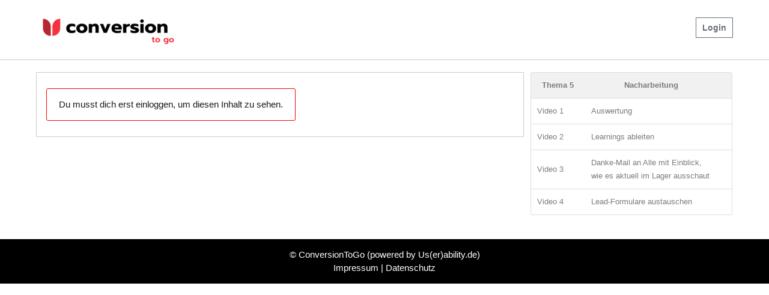

--- FILE ---
content_type: text/html; charset=UTF-8
request_url: https://conversiontogo.de/deine-trainings/produkt-launch-strategie-one-day-drop/module-5/learnings-ableiten/
body_size: 15929
content:
 <!DOCTYPE html>
<html lang="de">
<head>
<meta charset="UTF-8">
<meta name="viewport" content="width=device-width">
<link rel="profile" href="http://gmpg.org/xfn/11">
<title>Learnings ableiten</title>
<meta name='robots' content='max-image-preview:large' />

<!-- Google Tag Manager for WordPress by gtm4wp.com -->
<script data-cfasync="false" data-pagespeed-no-defer>
	var gtm4wp_datalayer_name = "dataLayer";
	var dataLayer = dataLayer || [];
</script>
<!-- End Google Tag Manager for WordPress by gtm4wp.com --><link rel='dns-prefetch' href='//maxcdn.bootstrapcdn.com' />
<link rel='dns-prefetch' href='//fonts.googleapis.com' />
<link rel="alternate" type="application/rss+xml" title=" &raquo; Feed" href="https://conversiontogo.de/feed/" />
<link rel="alternate" type="application/rss+xml" title=" &raquo; Kommentar-Feed" href="https://conversiontogo.de/comments/feed/" />
<link rel="alternate" title="oEmbed (JSON)" type="application/json+oembed" href="https://conversiontogo.de/wp-json/oembed/1.0/embed?url=https%3A%2F%2Fconversiontogo.de%2Fdeine-trainings%2Fprodukt-launch-strategie-one-day-drop%2Fmodule-5%2Flearnings-ableiten%2F" />
<link rel="alternate" title="oEmbed (XML)" type="text/xml+oembed" href="https://conversiontogo.de/wp-json/oembed/1.0/embed?url=https%3A%2F%2Fconversiontogo.de%2Fdeine-trainings%2Fprodukt-launch-strategie-one-day-drop%2Fmodule-5%2Flearnings-ableiten%2F&#038;format=xml" />
<style id='wp-img-auto-sizes-contain-inline-css'>
img:is([sizes=auto i],[sizes^="auto," i]){contain-intrinsic-size:3000px 1500px}
/*# sourceURL=wp-img-auto-sizes-contain-inline-css */
</style>
<style id='wp-emoji-styles-inline-css'>

	img.wp-smiley, img.emoji {
		display: inline !important;
		border: none !important;
		box-shadow: none !important;
		height: 1em !important;
		width: 1em !important;
		margin: 0 0.07em !important;
		vertical-align: -0.1em !important;
		background: none !important;
		padding: 0 !important;
	}
/*# sourceURL=wp-emoji-styles-inline-css */
</style>
<style id='wp-block-library-inline-css'>
:root{--wp-block-synced-color:#7a00df;--wp-block-synced-color--rgb:122,0,223;--wp-bound-block-color:var(--wp-block-synced-color);--wp-editor-canvas-background:#ddd;--wp-admin-theme-color:#007cba;--wp-admin-theme-color--rgb:0,124,186;--wp-admin-theme-color-darker-10:#006ba1;--wp-admin-theme-color-darker-10--rgb:0,107,160.5;--wp-admin-theme-color-darker-20:#005a87;--wp-admin-theme-color-darker-20--rgb:0,90,135;--wp-admin-border-width-focus:2px}@media (min-resolution:192dpi){:root{--wp-admin-border-width-focus:1.5px}}.wp-element-button{cursor:pointer}:root .has-very-light-gray-background-color{background-color:#eee}:root .has-very-dark-gray-background-color{background-color:#313131}:root .has-very-light-gray-color{color:#eee}:root .has-very-dark-gray-color{color:#313131}:root .has-vivid-green-cyan-to-vivid-cyan-blue-gradient-background{background:linear-gradient(135deg,#00d084,#0693e3)}:root .has-purple-crush-gradient-background{background:linear-gradient(135deg,#34e2e4,#4721fb 50%,#ab1dfe)}:root .has-hazy-dawn-gradient-background{background:linear-gradient(135deg,#faaca8,#dad0ec)}:root .has-subdued-olive-gradient-background{background:linear-gradient(135deg,#fafae1,#67a671)}:root .has-atomic-cream-gradient-background{background:linear-gradient(135deg,#fdd79a,#004a59)}:root .has-nightshade-gradient-background{background:linear-gradient(135deg,#330968,#31cdcf)}:root .has-midnight-gradient-background{background:linear-gradient(135deg,#020381,#2874fc)}:root{--wp--preset--font-size--normal:16px;--wp--preset--font-size--huge:42px}.has-regular-font-size{font-size:1em}.has-larger-font-size{font-size:2.625em}.has-normal-font-size{font-size:var(--wp--preset--font-size--normal)}.has-huge-font-size{font-size:var(--wp--preset--font-size--huge)}.has-text-align-center{text-align:center}.has-text-align-left{text-align:left}.has-text-align-right{text-align:right}.has-fit-text{white-space:nowrap!important}#end-resizable-editor-section{display:none}.aligncenter{clear:both}.items-justified-left{justify-content:flex-start}.items-justified-center{justify-content:center}.items-justified-right{justify-content:flex-end}.items-justified-space-between{justify-content:space-between}.screen-reader-text{border:0;clip-path:inset(50%);height:1px;margin:-1px;overflow:hidden;padding:0;position:absolute;width:1px;word-wrap:normal!important}.screen-reader-text:focus{background-color:#ddd;clip-path:none;color:#444;display:block;font-size:1em;height:auto;left:5px;line-height:normal;padding:15px 23px 14px;text-decoration:none;top:5px;width:auto;z-index:100000}html :where(.has-border-color){border-style:solid}html :where([style*=border-top-color]){border-top-style:solid}html :where([style*=border-right-color]){border-right-style:solid}html :where([style*=border-bottom-color]){border-bottom-style:solid}html :where([style*=border-left-color]){border-left-style:solid}html :where([style*=border-width]){border-style:solid}html :where([style*=border-top-width]){border-top-style:solid}html :where([style*=border-right-width]){border-right-style:solid}html :where([style*=border-bottom-width]){border-bottom-style:solid}html :where([style*=border-left-width]){border-left-style:solid}html :where(img[class*=wp-image-]){height:auto;max-width:100%}:where(figure){margin:0 0 1em}html :where(.is-position-sticky){--wp-admin--admin-bar--position-offset:var(--wp-admin--admin-bar--height,0px)}@media screen and (max-width:600px){html :where(.is-position-sticky){--wp-admin--admin-bar--position-offset:0px}}

/*# sourceURL=wp-block-library-inline-css */
</style><style id='global-styles-inline-css'>
:root{--wp--preset--aspect-ratio--square: 1;--wp--preset--aspect-ratio--4-3: 4/3;--wp--preset--aspect-ratio--3-4: 3/4;--wp--preset--aspect-ratio--3-2: 3/2;--wp--preset--aspect-ratio--2-3: 2/3;--wp--preset--aspect-ratio--16-9: 16/9;--wp--preset--aspect-ratio--9-16: 9/16;--wp--preset--color--black: #000000;--wp--preset--color--cyan-bluish-gray: #abb8c3;--wp--preset--color--white: #ffffff;--wp--preset--color--pale-pink: #f78da7;--wp--preset--color--vivid-red: #cf2e2e;--wp--preset--color--luminous-vivid-orange: #ff6900;--wp--preset--color--luminous-vivid-amber: #fcb900;--wp--preset--color--light-green-cyan: #7bdcb5;--wp--preset--color--vivid-green-cyan: #00d084;--wp--preset--color--pale-cyan-blue: #8ed1fc;--wp--preset--color--vivid-cyan-blue: #0693e3;--wp--preset--color--vivid-purple: #9b51e0;--wp--preset--gradient--vivid-cyan-blue-to-vivid-purple: linear-gradient(135deg,rgb(6,147,227) 0%,rgb(155,81,224) 100%);--wp--preset--gradient--light-green-cyan-to-vivid-green-cyan: linear-gradient(135deg,rgb(122,220,180) 0%,rgb(0,208,130) 100%);--wp--preset--gradient--luminous-vivid-amber-to-luminous-vivid-orange: linear-gradient(135deg,rgb(252,185,0) 0%,rgb(255,105,0) 100%);--wp--preset--gradient--luminous-vivid-orange-to-vivid-red: linear-gradient(135deg,rgb(255,105,0) 0%,rgb(207,46,46) 100%);--wp--preset--gradient--very-light-gray-to-cyan-bluish-gray: linear-gradient(135deg,rgb(238,238,238) 0%,rgb(169,184,195) 100%);--wp--preset--gradient--cool-to-warm-spectrum: linear-gradient(135deg,rgb(74,234,220) 0%,rgb(151,120,209) 20%,rgb(207,42,186) 40%,rgb(238,44,130) 60%,rgb(251,105,98) 80%,rgb(254,248,76) 100%);--wp--preset--gradient--blush-light-purple: linear-gradient(135deg,rgb(255,206,236) 0%,rgb(152,150,240) 100%);--wp--preset--gradient--blush-bordeaux: linear-gradient(135deg,rgb(254,205,165) 0%,rgb(254,45,45) 50%,rgb(107,0,62) 100%);--wp--preset--gradient--luminous-dusk: linear-gradient(135deg,rgb(255,203,112) 0%,rgb(199,81,192) 50%,rgb(65,88,208) 100%);--wp--preset--gradient--pale-ocean: linear-gradient(135deg,rgb(255,245,203) 0%,rgb(182,227,212) 50%,rgb(51,167,181) 100%);--wp--preset--gradient--electric-grass: linear-gradient(135deg,rgb(202,248,128) 0%,rgb(113,206,126) 100%);--wp--preset--gradient--midnight: linear-gradient(135deg,rgb(2,3,129) 0%,rgb(40,116,252) 100%);--wp--preset--font-size--small: 13px;--wp--preset--font-size--medium: 20px;--wp--preset--font-size--large: 36px;--wp--preset--font-size--x-large: 42px;--wp--preset--spacing--20: 0.44rem;--wp--preset--spacing--30: 0.67rem;--wp--preset--spacing--40: 1rem;--wp--preset--spacing--50: 1.5rem;--wp--preset--spacing--60: 2.25rem;--wp--preset--spacing--70: 3.38rem;--wp--preset--spacing--80: 5.06rem;--wp--preset--shadow--natural: 6px 6px 9px rgba(0, 0, 0, 0.2);--wp--preset--shadow--deep: 12px 12px 50px rgba(0, 0, 0, 0.4);--wp--preset--shadow--sharp: 6px 6px 0px rgba(0, 0, 0, 0.2);--wp--preset--shadow--outlined: 6px 6px 0px -3px rgb(255, 255, 255), 6px 6px rgb(0, 0, 0);--wp--preset--shadow--crisp: 6px 6px 0px rgb(0, 0, 0);}:where(.is-layout-flex){gap: 0.5em;}:where(.is-layout-grid){gap: 0.5em;}body .is-layout-flex{display: flex;}.is-layout-flex{flex-wrap: wrap;align-items: center;}.is-layout-flex > :is(*, div){margin: 0;}body .is-layout-grid{display: grid;}.is-layout-grid > :is(*, div){margin: 0;}:where(.wp-block-columns.is-layout-flex){gap: 2em;}:where(.wp-block-columns.is-layout-grid){gap: 2em;}:where(.wp-block-post-template.is-layout-flex){gap: 1.25em;}:where(.wp-block-post-template.is-layout-grid){gap: 1.25em;}.has-black-color{color: var(--wp--preset--color--black) !important;}.has-cyan-bluish-gray-color{color: var(--wp--preset--color--cyan-bluish-gray) !important;}.has-white-color{color: var(--wp--preset--color--white) !important;}.has-pale-pink-color{color: var(--wp--preset--color--pale-pink) !important;}.has-vivid-red-color{color: var(--wp--preset--color--vivid-red) !important;}.has-luminous-vivid-orange-color{color: var(--wp--preset--color--luminous-vivid-orange) !important;}.has-luminous-vivid-amber-color{color: var(--wp--preset--color--luminous-vivid-amber) !important;}.has-light-green-cyan-color{color: var(--wp--preset--color--light-green-cyan) !important;}.has-vivid-green-cyan-color{color: var(--wp--preset--color--vivid-green-cyan) !important;}.has-pale-cyan-blue-color{color: var(--wp--preset--color--pale-cyan-blue) !important;}.has-vivid-cyan-blue-color{color: var(--wp--preset--color--vivid-cyan-blue) !important;}.has-vivid-purple-color{color: var(--wp--preset--color--vivid-purple) !important;}.has-black-background-color{background-color: var(--wp--preset--color--black) !important;}.has-cyan-bluish-gray-background-color{background-color: var(--wp--preset--color--cyan-bluish-gray) !important;}.has-white-background-color{background-color: var(--wp--preset--color--white) !important;}.has-pale-pink-background-color{background-color: var(--wp--preset--color--pale-pink) !important;}.has-vivid-red-background-color{background-color: var(--wp--preset--color--vivid-red) !important;}.has-luminous-vivid-orange-background-color{background-color: var(--wp--preset--color--luminous-vivid-orange) !important;}.has-luminous-vivid-amber-background-color{background-color: var(--wp--preset--color--luminous-vivid-amber) !important;}.has-light-green-cyan-background-color{background-color: var(--wp--preset--color--light-green-cyan) !important;}.has-vivid-green-cyan-background-color{background-color: var(--wp--preset--color--vivid-green-cyan) !important;}.has-pale-cyan-blue-background-color{background-color: var(--wp--preset--color--pale-cyan-blue) !important;}.has-vivid-cyan-blue-background-color{background-color: var(--wp--preset--color--vivid-cyan-blue) !important;}.has-vivid-purple-background-color{background-color: var(--wp--preset--color--vivid-purple) !important;}.has-black-border-color{border-color: var(--wp--preset--color--black) !important;}.has-cyan-bluish-gray-border-color{border-color: var(--wp--preset--color--cyan-bluish-gray) !important;}.has-white-border-color{border-color: var(--wp--preset--color--white) !important;}.has-pale-pink-border-color{border-color: var(--wp--preset--color--pale-pink) !important;}.has-vivid-red-border-color{border-color: var(--wp--preset--color--vivid-red) !important;}.has-luminous-vivid-orange-border-color{border-color: var(--wp--preset--color--luminous-vivid-orange) !important;}.has-luminous-vivid-amber-border-color{border-color: var(--wp--preset--color--luminous-vivid-amber) !important;}.has-light-green-cyan-border-color{border-color: var(--wp--preset--color--light-green-cyan) !important;}.has-vivid-green-cyan-border-color{border-color: var(--wp--preset--color--vivid-green-cyan) !important;}.has-pale-cyan-blue-border-color{border-color: var(--wp--preset--color--pale-cyan-blue) !important;}.has-vivid-cyan-blue-border-color{border-color: var(--wp--preset--color--vivid-cyan-blue) !important;}.has-vivid-purple-border-color{border-color: var(--wp--preset--color--vivid-purple) !important;}.has-vivid-cyan-blue-to-vivid-purple-gradient-background{background: var(--wp--preset--gradient--vivid-cyan-blue-to-vivid-purple) !important;}.has-light-green-cyan-to-vivid-green-cyan-gradient-background{background: var(--wp--preset--gradient--light-green-cyan-to-vivid-green-cyan) !important;}.has-luminous-vivid-amber-to-luminous-vivid-orange-gradient-background{background: var(--wp--preset--gradient--luminous-vivid-amber-to-luminous-vivid-orange) !important;}.has-luminous-vivid-orange-to-vivid-red-gradient-background{background: var(--wp--preset--gradient--luminous-vivid-orange-to-vivid-red) !important;}.has-very-light-gray-to-cyan-bluish-gray-gradient-background{background: var(--wp--preset--gradient--very-light-gray-to-cyan-bluish-gray) !important;}.has-cool-to-warm-spectrum-gradient-background{background: var(--wp--preset--gradient--cool-to-warm-spectrum) !important;}.has-blush-light-purple-gradient-background{background: var(--wp--preset--gradient--blush-light-purple) !important;}.has-blush-bordeaux-gradient-background{background: var(--wp--preset--gradient--blush-bordeaux) !important;}.has-luminous-dusk-gradient-background{background: var(--wp--preset--gradient--luminous-dusk) !important;}.has-pale-ocean-gradient-background{background: var(--wp--preset--gradient--pale-ocean) !important;}.has-electric-grass-gradient-background{background: var(--wp--preset--gradient--electric-grass) !important;}.has-midnight-gradient-background{background: var(--wp--preset--gradient--midnight) !important;}.has-small-font-size{font-size: var(--wp--preset--font-size--small) !important;}.has-medium-font-size{font-size: var(--wp--preset--font-size--medium) !important;}.has-large-font-size{font-size: var(--wp--preset--font-size--large) !important;}.has-x-large-font-size{font-size: var(--wp--preset--font-size--x-large) !important;}
/*# sourceURL=global-styles-inline-css */
</style>

<style id='classic-theme-styles-inline-css'>
/*! This file is auto-generated */
.wp-block-button__link{color:#fff;background-color:#32373c;border-radius:9999px;box-shadow:none;text-decoration:none;padding:calc(.667em + 2px) calc(1.333em + 2px);font-size:1.125em}.wp-block-file__button{background:#32373c;color:#fff;text-decoration:none}
/*# sourceURL=/wp-includes/css/classic-themes.min.css */
</style>
<link rel='stylesheet' id='code-snippet-dm-main-min-css' href='https://conversiontogo.de/wp-content/plugins/code-snippet-dm/public/css/main.min.css?ver=2.0.4' media='all' />
<link rel='stylesheet' id='wp-components-css' href='https://conversiontogo.de/wp-includes/css/dist/components/style.min.css?ver=6.9' media='all' />
<link rel='stylesheet' id='wp-preferences-css' href='https://conversiontogo.de/wp-includes/css/dist/preferences/style.min.css?ver=6.9' media='all' />
<link rel='stylesheet' id='wp-block-editor-css' href='https://conversiontogo.de/wp-includes/css/dist/block-editor/style.min.css?ver=6.9' media='all' />
<link rel='stylesheet' id='popup-maker-block-library-style-css' href='https://conversiontogo.de/wp-content/plugins/popup-maker/dist/packages/block-library-style.css?ver=dbea705cfafe089d65f1' media='all' />
<link rel='stylesheet' id='wpcw-frontend-css' href='https://conversiontogo.de/wp-content/plugins/wp-courseware/assets/css/frontend.css?id=bd62a8f26ba034a1bafb&#038;ver=4.18.0' media='all' />
<link rel='stylesheet' id='wpcw-course-note-css' href='https://conversiontogo.de/wp-content/plugins/wp-courseware/assets/css/coursenote.css?id=b2b610afda7c56ebf10c&#038;ver=4.18.0' media='all' />
<link rel='stylesheet' id='theme-coder-parent-stylesheet-css' href='https://conversiontogo.de/wp-content/themes/campus-lite/style.css?ver=6.9' media='all' />
<link rel='stylesheet' id='font-awesome-css' href='//maxcdn.bootstrapcdn.com/font-awesome/4.2.0/css/font-awesome.min.css?ver=6.9' media='all' />
<link rel='stylesheet' id='campus-lite-font-css' href='https://fonts.googleapis.com/css?family=PT+Sans%3A300%2C400%2C600%2C700%2C800%2C900%7CRoboto%3A400%2C700%7Ckarla%3A400%2C700%2C900%7CRaleway%3A400%2C700&#038;ver=6.9' media='all' />
<link rel='stylesheet' id='campus-lite-basic-style-css' href='https://conversiontogo.de/wp-content/themes/conversiontogo/style.css?ver=6.9' media='all' />
<link rel='stylesheet' id='campus-lite-editor-style-css' href='https://conversiontogo.de/wp-content/themes/campus-lite/editor-style.css?ver=6.9' media='all' />
<link rel='stylesheet' id='campus-lite-responsive-style-css' href='https://conversiontogo.de/wp-content/themes/campus-lite/css/theme-responsive.css?ver=6.9' media='all' />
<link rel='stylesheet' id='nivo-style-css' href='https://conversiontogo.de/wp-content/themes/campus-lite/css/nivo-slider.css?ver=6.9' media='all' />
<link rel='stylesheet' id='popup-maker-site-css' href='//conversiontogo.de/wp-content/uploads/pum/pum-site-styles.css?generated=1755603305&#038;ver=1.21.5' media='all' />
<link rel='stylesheet' id='um_modal-css' href='https://conversiontogo.de/wp-content/plugins/ultimate-member/assets/css/um-modal.min.css?ver=2.11.0' media='all' />
<link rel='stylesheet' id='um_ui-css' href='https://conversiontogo.de/wp-content/plugins/ultimate-member/assets/libs/jquery-ui/jquery-ui.min.css?ver=1.13.2' media='all' />
<link rel='stylesheet' id='um_tipsy-css' href='https://conversiontogo.de/wp-content/plugins/ultimate-member/assets/libs/tipsy/tipsy.min.css?ver=1.0.0a' media='all' />
<link rel='stylesheet' id='um_raty-css' href='https://conversiontogo.de/wp-content/plugins/ultimate-member/assets/libs/raty/um-raty.min.css?ver=2.6.0' media='all' />
<link rel='stylesheet' id='select2-css' href='https://conversiontogo.de/wp-content/plugins/ultimate-member/assets/libs/select2/select2.min.css?ver=4.0.13' media='all' />
<link rel='stylesheet' id='um_fileupload-css' href='https://conversiontogo.de/wp-content/plugins/ultimate-member/assets/css/um-fileupload.min.css?ver=2.11.0' media='all' />
<link rel='stylesheet' id='um_confirm-css' href='https://conversiontogo.de/wp-content/plugins/ultimate-member/assets/libs/um-confirm/um-confirm.min.css?ver=1.0' media='all' />
<link rel='stylesheet' id='um_datetime-css' href='https://conversiontogo.de/wp-content/plugins/ultimate-member/assets/libs/pickadate/default.min.css?ver=3.6.2' media='all' />
<link rel='stylesheet' id='um_datetime_date-css' href='https://conversiontogo.de/wp-content/plugins/ultimate-member/assets/libs/pickadate/default.date.min.css?ver=3.6.2' media='all' />
<link rel='stylesheet' id='um_datetime_time-css' href='https://conversiontogo.de/wp-content/plugins/ultimate-member/assets/libs/pickadate/default.time.min.css?ver=3.6.2' media='all' />
<link rel='stylesheet' id='um_fonticons_ii-css' href='https://conversiontogo.de/wp-content/plugins/ultimate-member/assets/libs/legacy/fonticons/fonticons-ii.min.css?ver=2.11.0' media='all' />
<link rel='stylesheet' id='um_fonticons_fa-css' href='https://conversiontogo.de/wp-content/plugins/ultimate-member/assets/libs/legacy/fonticons/fonticons-fa.min.css?ver=2.11.0' media='all' />
<link rel='stylesheet' id='um_fontawesome-css' href='https://conversiontogo.de/wp-content/plugins/ultimate-member/assets/css/um-fontawesome.min.css?ver=6.5.2' media='all' />
<link rel='stylesheet' id='um_common-css' href='https://conversiontogo.de/wp-content/plugins/ultimate-member/assets/css/common.min.css?ver=2.11.0' media='all' />
<link rel='stylesheet' id='um_responsive-css' href='https://conversiontogo.de/wp-content/plugins/ultimate-member/assets/css/um-responsive.min.css?ver=2.11.0' media='all' />
<link rel='stylesheet' id='um_styles-css' href='https://conversiontogo.de/wp-content/plugins/ultimate-member/assets/css/um-styles.min.css?ver=2.11.0' media='all' />
<link rel='stylesheet' id='um_crop-css' href='https://conversiontogo.de/wp-content/plugins/ultimate-member/assets/libs/cropper/cropper.min.css?ver=1.6.1' media='all' />
<link rel='stylesheet' id='um_profile-css' href='https://conversiontogo.de/wp-content/plugins/ultimate-member/assets/css/um-profile.min.css?ver=2.11.0' media='all' />
<link rel='stylesheet' id='um_account-css' href='https://conversiontogo.de/wp-content/plugins/ultimate-member/assets/css/um-account.min.css?ver=2.11.0' media='all' />
<link rel='stylesheet' id='um_misc-css' href='https://conversiontogo.de/wp-content/plugins/ultimate-member/assets/css/um-misc.min.css?ver=2.11.0' media='all' />
<link rel='stylesheet' id='um_default_css-css' href='https://conversiontogo.de/wp-content/plugins/ultimate-member/assets/css/um-old-default.min.css?ver=2.11.0' media='all' />
<script src="https://conversiontogo.de/wp-includes/js/jquery/jquery.min.js?ver=3.7.1" id="jquery-core-js"></script>
<script src="https://conversiontogo.de/wp-includes/js/jquery/jquery-migrate.min.js?ver=3.4.1" id="jquery-migrate-js"></script>
<script src="https://conversiontogo.de/wp-content/plugins/code-snippet-dm/public/js/clipboardv201.min.js?ver=2.0.4" id="code-snippet-dm-dm-clipboard-js"></script>
<script src="https://conversiontogo.de/wp-content/plugins/code-snippet-dm/public/js/prism.js?ver=2.0.4" id="code-snippet-dm-dm-prism-js"></script>
<script src="https://conversiontogo.de/wp-content/plugins/code-snippet-dm/public/js/manually-start-prism.js?ver=2.0.4" id="code-snippet-dm-dm-manually-start-prism-js"></script>
<script src="https://conversiontogo.de/wp-content/plugins/code-snippet-dm/public/js/code-snippet-dm-public.js?ver=2.0.4" id="code-snippet-dm-js"></script>
<script src="https://conversiontogo.de/wp-content/themes/conversiontogo/js/functions.js?ver=6.9" id="child-js-js"></script>
<script src="https://conversiontogo.de/wp-content/themes/campus-lite/js/jquery.nivo.slider.js?ver=6.9" id="nivo-slider-js-js"></script>
<script src="https://conversiontogo.de/wp-content/themes/campus-lite/js/custom.js?ver=6.9" id="campus-lite-customscripts-js"></script>
<script src="https://conversiontogo.de/wp-content/plugins/ultimate-member/assets/js/um-gdpr.min.js?ver=2.11.0" id="um-gdpr-js"></script>
<link rel="https://api.w.org/" href="https://conversiontogo.de/wp-json/" /><link rel="EditURI" type="application/rsd+xml" title="RSD" href="https://conversiontogo.de/xmlrpc.php?rsd" />
<meta name="generator" content="WordPress 6.9" />
<link rel="canonical" href="https://conversiontogo.de/deine-trainings/produkt-launch-strategie-one-day-drop/module-5/learnings-ableiten/" />
<link rel='shortlink' href='https://conversiontogo.de/?p=27543' />

<!-- Google Tag Manager for WordPress by gtm4wp.com -->
<!-- GTM Container placement set to automatic -->
<script data-cfasync="false" data-pagespeed-no-defer>
	var dataLayer_content = {"pagePostType":"course_unit","pagePostType2":"single-course_unit","pagePostAuthor":"Nick"};
	dataLayer.push( dataLayer_content );
</script>
<script data-cfasync="false" data-pagespeed-no-defer>
(function(w,d,s,l,i){w[l]=w[l]||[];w[l].push({'gtm.start':
new Date().getTime(),event:'gtm.js'});var f=d.getElementsByTagName(s)[0],
j=d.createElement(s),dl=l!='dataLayer'?'&l='+l:'';j.async=true;j.src=
'//www.googletagmanager.com/gtm.js?id='+i+dl;f.parentNode.insertBefore(j,f);
})(window,document,'script','dataLayer','GTM-5V6BPWC');
</script>
<!-- End Google Tag Manager for WordPress by gtm4wp.com -->        <style>
				a, 
				.tm_client strong,
				.postmeta a:hover,
				#sidebar ul li a:hover,
				.blog-post h3.entry-title,
				.header .header-inner .nav ul li a,
				.header .header-inner .nav ul li:hover > ul li a{
					color:#000000;
				}
				a.blog-more:hover,
				.nav-links .current, 
				.nav-links a:hover,
				#commentform input#submit,
				input.search-submit,
				.nivo-controlNav a.active,
				.blog-date .date,
				a.read-more,
				.header-top,
				.copyright-wrapper{
					background-color:#000000;
				}
				.fourbox h3::after{
					background-color:#f5333f;
				}
				.fourbox:hover h3{
					color:#f5333f;
				}
				.fourbox:hover .pagemore{
					background-color:#f5333f;
					border:1px solid #f5333f;
				}
				
		</style>
		<style type="text/css">
			.header{
			background-image: url();
			background-position: center top;
		}
		.logo h1 a { color:#blank;}
		
	</style>
	    <style type="text/css">
		.logo {
			margin: 0 auto 0 0;
		}

		.logo h1,
		.logo p{
			clip: rect(1px, 1px, 1px, 1px);
			position: absolute;
		}
    </style>
	
    <style id="custom-background-css">
body.custom-background { background-color: #ffffff; }
</style>
	<link rel="icon" href="https://conversiontogo.de/wp-content/uploads/2022/11/cropped-cropped-userability-favicon-2-32x32.png" sizes="32x32" />
<link rel="icon" href="https://conversiontogo.de/wp-content/uploads/2022/11/cropped-cropped-userability-favicon-2-192x192.png" sizes="192x192" />
<link rel="apple-touch-icon" href="https://conversiontogo.de/wp-content/uploads/2022/11/cropped-cropped-userability-favicon-2-180x180.png" />
<meta name="msapplication-TileImage" content="https://conversiontogo.de/wp-content/uploads/2022/11/cropped-cropped-userability-favicon-2-270x270.png" />
		<style id="wp-custom-css">
			.courses_list .wpcw-course-button a {
	background: #f5333f;}
.single-course_unit .wpcw_fe_navigation_box .fe_btn_navigation {
	background: #f5333f;}
a.blog-more:hover, .nav-links .current, .nav-links a:hover, #commentform input#submit, input.search-submit, .nivo-controlNav a.active, .blog-date .date, a.read-more, .header-top, .copyright-wrapper {
    background-color: #000000!important;
}
.wpcw_fe_navigation_box{display:none;}
.tribe-events .tribe-events-header__top-bar {
    flex: auto;
    display: none !important;
}

.tribe-common--breakpoint-medium.tribe-events .tribe-events-l-container {
    min-height: 700px;
    padding-bottom: var(--tec-spacer-14);
    padding-top: 5%;
}



.single-course_unit #wpcw_fe_outer_wrap .wpcw_fe_progress_box_wrap .wpcw_fe_progress_box .wpcw_fe_progress_box_mark .btn_completion, .next-module a.btn_completion {
    width: 100%;
    box-sizing: border-box;
    line-height: 28px;
    background: none;
    border: 1px solid #f5333f;
    color: #f5333f !important;
}

.single-tribe_events .tribe-events-c-subscribe-dropdown__container, .tribe-events .tribe-events-c-subscribe-dropdown__container{display:none;}

.tribe-common--breakpoint-medium.tribe-events .tribe-events-calendar-list-nav {
    display:none;
}

.tribe-events-c-view-selector{
    flex: auto;
    display: none !important;
}

h1.entry-title, h1.page-title {
	display:none;}

li {margin-left:20px;}
.wpcw_fe_quiz_title {
    font-weight: 700;
    margin-bottom: 5px;
	display:none;
}

.wpcw_fe_quiz_q_hdr {
    border-bottom: 1px solid #3a87ad;
    margin: 15px 0 10px;
    clear: both;
	display:none;
}

.wpcw_fe_progress_box_error {
    color: #191919;
    background: #fff;
    border-color: red;
    width: auto;
}
.unit-comments{display:none;}

.entry-content table th, .comment-body table th {
    color: #676767;
    /* font: normal 18px Oswald; */
    border-bottom: 1px #888 solid;
}

.logo h1{text-transform:none!important;}

@media only screen and (min-width: 1000px) {
	
.menu_login a{
	color: #686f7a!important;
  background-color: #fff;
	border: 1px solid #686f7a;
}

.menu_login a:hover{
	color: #0e2d45!important;
  background-color: #fff;
	border: 1px solid #0e2d45;
}

.menu_register a{
	color: #fff!important;
  background-color: #e2593d;
  border: 1px solid transparent;
}

h3{padding:15px 0 0px;}	
	
.menu_register a:hover{
	color: #fff!important;
  background-color: #0e2d45;
  border: 1px solid transparent;
}
}

.comments-title{display:none;}
.um-account-profile-link{display:none;}

.postmeta{display:none;}


.fe_btn_navigation_prev{display:none!important;}

.wpcw-course-enrollment-button{display:none;}

@media screen and (max-width: 719px){
.unit-sidebar {
	display: none;
}
	.unit-comments{
		width:100%;}
}

@media screen and (min-width: 720px) and (max-width:1000px){
.unit-sidebar {
	display: none;
}
	.unit-comments{
		width:100%;}
	.site-main {width:100%;}
}

.wpcw-course-title{display:none;}

.post-navigation{display:none;}

.so-widget-sow-features-default-0ea101a32587 .sow-features-list .sow-features-feature {
    position: relative;
    float: left;
    -ms-box-sizing: border-box;
    -moz-box-sizing: border-box;
    -webkit-box-sizing: border-box;
    box-sizing: border-box;
    padding: 0px 0px 0px 20px!important;
    display: flex;
    margin-bottom: 10px!important;
}

a.blog-more:hover, .nav-links .current, .nav-links a:hover, #commentform input#submit, input.search-submit, .nivo-controlNav a.active, .blog-date .date, a.read-more, .header-top, .copyright-wrapper {
    background-color: #1E1C35;
}


.so-widget-sow-features-default-0ea101a32587 .sow-features-list .sow-features-feature.sow-icon-container-position-right .sow-icon-container {
    margin-right: 10px;
    margin-top: 11px!important;
}
.so-widget-sow-features-default-0ea101a32587 .sow-features-list .sow-features-feature .textwidget {
    margin: 0px!important;
}

.wpcw_fe_quiz_box {
    margin: 10px 0;
    border: 0px solid #ddd;
    padding: 0px 0px;
    border-radius: 3px;
    line-height: 1.2em;
    font-size: 10pt;
}

.wpcw_fe_quiz_box_pending {
    background-color: #ffffff;
    border-color: #ffffff; 
}

.wpcw_fe_quiz_q_single {
    border-bottom: 0px solid #3a87ad;
    padding: 15px 0 10px;
}		</style>
		<link rel='stylesheet' id='wpachievements-notify-style-css' href='https://conversiontogo.de/wp-content/plugins/wp-courseware/includes/popup/css/MetroNotificationStyle.min.css?ver=6.9' media='all' />
</head>

<body class="wp-singular course_unit-template-default single single-course_unit postid-27543 custom-background wp-custom-logo wp-embed-responsive wp-theme-campus-lite wp-child-theme-conversiontogo">
	
<!-- GTM Container placement set to automatic -->
<!-- Google Tag Manager (noscript) -->
				<noscript><iframe src="https://www.googletagmanager.com/ns.html?id=GTM-5V6BPWC" height="0" width="0" style="display:none;visibility:hidden" aria-hidden="true"></iframe></noscript>
<!-- End Google Tag Manager (noscript) --><a class="skip-link screen-reader-text" href="#sitemain">
	Skip to content</a>
<div class="header">
            		<div class="header-inner">
                    		<div class="logo">
                            		<a href="https://conversiontogo.de/" class="custom-logo-link" rel="home"><img width="240" height="55" src="https://conversiontogo.de/wp-content/uploads/2024/09/cropped-Conversion-1-e1725991014339-1.png" class="custom-logo" alt="" decoding="async" /></a>						<h1><a href="https://conversiontogo.de/" rel="home"></a></h1>

											<p>Dein Klaviyo-Support OnDemand &amp; zum Mitnehmen</p>
					                             </div>                             
                             <div class="toggle">
                            	<a class="toggleMenu" href="#">Menu</a>
                            </div>                           
                            <div class="nav">
								<div class="menu-main-container"><ul id="menu-main" class="menu"><li id="menu-item-25170" class="menu_login popmake-25747 menu-item menu-item-type-post_type menu-item-object-page menu-item-25170"><a href="https://conversiontogo.de/login/">Login</a></li>
</ul></div>                            </div><!-- nav --><div class="clear"></div>
                    </div><!-- header-inner -->
            </div><!-- header -->  <div class="main-container">
<div class="content-area">
    <div class="middle-align content_sidebar">
                <div class="site-main" id="sitemain">
		<div class=unit-description>
			                <article id="post-27543" class="single-post post-27543 course_unit type-course_unit status-publish hentry">

    <header class="entry-header">
        <h1 class="entry-title">Learnings ableiten</h1>
    </header><!-- .entry-header -->

    <div class="entry-content">
        <div class="postmeta">
            <div class="post-date">11. April 2022</div><!-- post-date -->
            <div class="post-comment"> | <a href="https://conversiontogo.de/deine-trainings/produkt-launch-strategie-one-day-drop/module-5/learnings-ableiten/#respond">Keine Kommentare</a></div>
            <div class="clear"></div>
        </div><!-- postmeta -->
		        <div class="wpcw-unit-wrapper ">
	
		<div class="wpcw-unit-single-content">
			<div class="wpcw-unit-desc">
			<div class="wpcw_fe_progress_box_wrap"><div class="wpcw_fe_progress_box wpcw_fe_progress_box_error">Du musst dich erst einloggen, um diesen Inhalt zu sehen.</div></div>        </div><!-- .entry-content --><div class="clear"></div>
                <div class="postmeta">
            <div class="post-categories"></div>
            <div class="post-tags"> </div>
            <div class="clear"></div>
        </div><!-- postmeta -->
    
   
    <footer class="entry-meta">
            </footer><!-- .entry-meta -->

</article>                                
            </div>
        </div>
                            <div class="unit-sidebar">
                        <table id="wpcw_fe_course" class="wpcw_fe_table" cellspacing="0" cellborder="0"><tr class="wpcw_fe_module active" id="wpcw_fe_module_group_5_46">
				<th class="wpcw_fe_module_title_header">Thema 5</th>
				<th class="wpcw_fe_module_desc_header">Nacharbeitung</th>
				
				<th class="wpcw_fe_unit_progress_header"><span class="wpcw-toogle-icon"><i></i></span></th>
				
			</tr><tr class="wpcw_fe_unit wpcw_fe_module_group_5_46">
								<td class="wpcw_fe_unit_title">Video 1</td>
								<td class="wpcw_fe_unit" >Auswertung</td>
								<td class="wpcw_fe_unit">&nbsp;</td>
							</tr><tr class="wpcw_fe_unit wpcw_fe_module_group_5_46">
								<td class="wpcw_fe_unit_title">Video 2</td>
								<td class="wpcw_fe_unit" >Learnings ableiten</td>
								<td class="wpcw_fe_unit">&nbsp;</td>
							</tr><tr class="wpcw_fe_unit wpcw_fe_module_group_5_46">
								<td class="wpcw_fe_unit_title">Video 3</td>
								<td class="wpcw_fe_unit" >Danke-Mail an Alle mit Einblick, wie es aktuell im Lager ausschaut</td>
								<td class="wpcw_fe_unit">&nbsp;</td>
							</tr><tr class="wpcw_fe_unit wpcw_fe_module_group_5_46 wpcw_unit_end">
								<td class="wpcw_fe_unit_title">Video 4</td>
								<td class="wpcw_fe_unit" >Lead-Formulare austauschen</td>
								<td class="wpcw_fe_unit">&nbsp;</td>
							</tr></table>                    </div>
                    
                                <div class="clear"></div>
<div class="unit-comments">
</div>

    </div>
</div>

</div><!-- main-container -->


<div class="copyright-wrapper">
        	<div class="container">
                <div class="copyright_left">
                    	&copy; ConversionToGo (powered by <a href="https://userability.de" target="_blank">Us(er)ability.de</a>)             
                </div>

<div class="copyright_right">
                    	<a href="/impressum">Impressum </a>| <a href="/datenschutz">Datenschutz </a>           
                </div>
<!-- copyright --><div class="clear"></div>           
            </div><!-- container -->
        </div>
    </div>
        

<div id="um_upload_single" style="display:none;"></div>

<div id="um_view_photo" style="display:none;">
	<a href="javascript:void(0);" data-action="um_remove_modal" class="um-modal-close" aria-label="Modale Ansicht des Bildes schließen">
		<i class="um-faicon-times"></i>
	</a>

	<div class="um-modal-body photo">
		<div class="um-modal-photo"></div>
	</div>
</div>
<script type="speculationrules">
{"prefetch":[{"source":"document","where":{"and":[{"href_matches":"/*"},{"not":{"href_matches":["/wp-*.php","/wp-admin/*","/wp-content/uploads/*","/wp-content/*","/wp-content/plugins/*","/wp-content/themes/conversiontogo/*","/wp-content/themes/campus-lite/*","/*\\?(.+)"]}},{"not":{"selector_matches":"a[rel~=\"nofollow\"]"}},{"not":{"selector_matches":".no-prefetch, .no-prefetch a"}}]},"eagerness":"conservative"}]}
</script>
<div 
	id="pum-25785" 
	role="dialog" 
	aria-modal="false"
	class="pum pum-overlay pum-theme-25692 pum-theme-lightbox popmake-overlay click_open" 
	data-popmake="{&quot;id&quot;:25785,&quot;slug&quot;:&quot;registrierung&quot;,&quot;theme_id&quot;:25692,&quot;cookies&quot;:[],&quot;triggers&quot;:[{&quot;type&quot;:&quot;click_open&quot;,&quot;settings&quot;:{&quot;cookie_name&quot;:&quot;&quot;,&quot;extra_selectors&quot;:&quot;&quot;}}],&quot;mobile_disabled&quot;:null,&quot;tablet_disabled&quot;:null,&quot;meta&quot;:{&quot;display&quot;:{&quot;stackable&quot;:false,&quot;overlay_disabled&quot;:false,&quot;scrollable_content&quot;:false,&quot;disable_reposition&quot;:false,&quot;size&quot;:&quot;medium&quot;,&quot;responsive_min_width&quot;:&quot;0%&quot;,&quot;responsive_min_width_unit&quot;:false,&quot;responsive_max_width&quot;:&quot;100%&quot;,&quot;responsive_max_width_unit&quot;:false,&quot;custom_width&quot;:&quot;640px&quot;,&quot;custom_width_unit&quot;:false,&quot;custom_height&quot;:&quot;380px&quot;,&quot;custom_height_unit&quot;:false,&quot;custom_height_auto&quot;:false,&quot;location&quot;:&quot;center top&quot;,&quot;position_from_trigger&quot;:false,&quot;position_top&quot;:&quot;100&quot;,&quot;position_left&quot;:&quot;0&quot;,&quot;position_bottom&quot;:&quot;0&quot;,&quot;position_right&quot;:&quot;0&quot;,&quot;position_fixed&quot;:false,&quot;animation_type&quot;:&quot;fade&quot;,&quot;animation_speed&quot;:&quot;350&quot;,&quot;animation_origin&quot;:&quot;center top&quot;,&quot;overlay_zindex&quot;:false,&quot;zindex&quot;:&quot;1999999999&quot;},&quot;close&quot;:{&quot;text&quot;:&quot;&quot;,&quot;button_delay&quot;:&quot;0&quot;,&quot;overlay_click&quot;:false,&quot;esc_press&quot;:false,&quot;f4_press&quot;:false},&quot;click_open&quot;:[]}}">

	<div id="popmake-25785" class="pum-container popmake theme-25692 pum-responsive pum-responsive-medium responsive size-medium">

				
				
		
				<div class="pum-content popmake-content" tabindex="0">
			<h2 style="text-align: center;">Jetzt registrieren und Zugriff erhalten</h2>
<p style="text-align: center;">
<div class="um um-register um-25117">
	<div class="um-form" data-mode="register">
		<form method="post" action="">
			<div class="um-row _um_row_1 " style="margin: 0 0 30px 0;"><div class="um-col-1"><div  id="um_field_25117_first_name" class="um-field um-field-text  um-field-first_name um-field-text um-field-type_text" data-key="first_name"><div class="um-field-label"><label for="first_name-25117">Vorname</label><div class="um-clear"></div></div><div class="um-field-area"><input  autocomplete="off" class="um-form-field valid " type="text" name="first_name-25117" id="first_name-25117" value="" placeholder="" data-validate="" data-key="first_name"  aria-invalid="false" />

						</div></div><div  id="um_field_25117_user_email" class="um-field um-field-text  um-field-user_email um-field-text um-field-type_text" data-key="user_email"><div class="um-field-label"><label for="user_email-25117">E-Mail-Adresse</label><div class="um-clear"></div></div><div class="um-field-area"><input  autocomplete="off" class="um-form-field valid " type="text" name="user_email-25117" id="user_email-25117" value="" placeholder="" data-validate="unique_email" data-key="user_email"  aria-invalid="false" />

						</div></div><div  id="um_field_25117_user_password" class="um-field um-field-password  um-field-user_password um-field-password um-field-type_password" data-key="user_password"><div class="um-field-label"><label for="user_password-25117">Passwort</label><span class="um-tip um-tip-w" title="Dein Passwort muss mindestens 8 Zeichen lang sein. Ansonsten kannst (musst aber nicht) du gerne auch noch Großbuchstaben und Ziffern nutzen, um es besonders sicher zu machen."><i class="um-icon-help-circled"></i></span><div class="um-clear"></div></div><div class="um-field-area"><input class="um-form-field valid " type="password" name="user_password-25117" id="user_password-25117" value="" placeholder="" data-validate="" data-key="user_password"  aria-invalid="false" />

							</div></div></div></div>	<input type="hidden" name="form_id" id="form_id_25117" value="25117" />
		<p class="um_request_name">
		<label for="um_request_25117">Only fill in if you are not human</label>
		<input type="hidden" name="um_request" id="um_request_25117" class="input" value="" size="25" autocomplete="off" />
	</p>
	<input type="hidden" id="_wpnonce" name="_wpnonce" value="25bbc778ba" /><input type="hidden" name="_wp_http_referer" value="/deine-trainings/produkt-launch-strategie-one-day-drop/module-5/learnings-ableiten/" />
	<div class="um-col-alt">

		
			<div class="um-center">
				<input type="submit" value="Jetzt registrieren" class="um-button" id="um-submit-btn" />
			</div>

		
		<div class="um-clear"></div>

	</div>

			</form>
	</div>
</div>
<style>
			.um-25117.um {
			max-width: 450px;
		}
		</style>
</p>
<p>Du hast schon einen Account? <button class="popmake-25747">Zum Lgoin</button></p>
		</div>

				
							<button type="button" class="pum-close popmake-close" aria-label="Schließen">
			&times;			</button>
		
	</div>

</div>
<div 
	id="pum-25747" 
	role="dialog" 
	aria-modal="false"
	class="pum pum-overlay pum-theme-25692 pum-theme-lightbox popmake-overlay click_open" 
	data-popmake="{&quot;id&quot;:25747,&quot;slug&quot;:&quot;login-manuell&quot;,&quot;theme_id&quot;:25692,&quot;cookies&quot;:[],&quot;triggers&quot;:[{&quot;type&quot;:&quot;click_open&quot;,&quot;settings&quot;:{&quot;cookie_name&quot;:&quot;&quot;,&quot;extra_selectors&quot;:&quot;&quot;}}],&quot;mobile_disabled&quot;:null,&quot;tablet_disabled&quot;:null,&quot;meta&quot;:{&quot;display&quot;:{&quot;stackable&quot;:false,&quot;overlay_disabled&quot;:false,&quot;scrollable_content&quot;:false,&quot;disable_reposition&quot;:false,&quot;size&quot;:&quot;medium&quot;,&quot;responsive_min_width&quot;:&quot;0%&quot;,&quot;responsive_min_width_unit&quot;:false,&quot;responsive_max_width&quot;:&quot;100%&quot;,&quot;responsive_max_width_unit&quot;:false,&quot;custom_width&quot;:&quot;640px&quot;,&quot;custom_width_unit&quot;:false,&quot;custom_height&quot;:&quot;380px&quot;,&quot;custom_height_unit&quot;:false,&quot;custom_height_auto&quot;:false,&quot;location&quot;:&quot;center top&quot;,&quot;position_from_trigger&quot;:false,&quot;position_top&quot;:&quot;100&quot;,&quot;position_left&quot;:&quot;0&quot;,&quot;position_bottom&quot;:&quot;0&quot;,&quot;position_right&quot;:&quot;0&quot;,&quot;position_fixed&quot;:false,&quot;animation_type&quot;:&quot;fade&quot;,&quot;animation_speed&quot;:&quot;350&quot;,&quot;animation_origin&quot;:&quot;center top&quot;,&quot;overlay_zindex&quot;:false,&quot;zindex&quot;:&quot;1999999999&quot;},&quot;close&quot;:{&quot;text&quot;:&quot;&quot;,&quot;button_delay&quot;:&quot;0&quot;,&quot;overlay_click&quot;:false,&quot;esc_press&quot;:false,&quot;f4_press&quot;:false},&quot;click_open&quot;:[]}}">

	<div id="popmake-25747" class="pum-container popmake theme-25692 pum-responsive pum-responsive-medium responsive size-medium">

				
				
		
				<div class="pum-content popmake-content" tabindex="0">
			<h2 style="text-align: center;"><strong>Login</strong></h2>
<p style="text-align: center;">
<div class="um um-login um-25118">
	<div class="um-form">
		<form method="post" action="" autocomplete="off">
			<div class="um-row _um_row_1 " style="margin: 0 0 30px 0;"><div class="um-col-1"><div  id="um_field_25118_username" class="um-field um-field-text  um-field-username um-field-text um-field-type_text" data-key="username"><div class="um-field-label"><label for="username-25118">E-mail</label><div class="um-clear"></div></div><div class="um-field-area"><input  autocomplete="off" class="um-form-field valid " type="text" name="username-25118" id="username-25118" value="" placeholder="" data-validate="unique_username_or_email" data-key="username"  aria-invalid="false" />

						</div></div><div  id="um_field_25118_user_password" class="um-field um-field-password  um-field-user_password um-field-password um-field-type_password" data-key="user_password"><div class="um-field-label"><label for="user_password-25118">Passwort</label><span class="um-tip um-tip-w" title="Falls du dein Passwort noch nicht selbst gesetzt hast, versuche: conversion"><i class="um-icon-help-circled"></i></span><div class="um-clear"></div></div><div class="um-field-area"><input class="um-form-field valid " type="password" name="user_password-25118" id="user_password-25118" value="" placeholder="" data-validate="" data-key="user_password"  aria-invalid="false" />

							</div></div></div></div>	<input type="hidden" name="form_id" id="form_id_25118" value="25118" />
		<p class="um_request_name">
		<label for="um_request_25118">Only fill in if you are not human</label>
		<input type="hidden" name="um_request" id="um_request_25118" class="input" value="" size="25" autocomplete="off" />
	</p>
	<input type="hidden" id="_wpnonce" name="_wpnonce" value="b52670430f" /><input type="hidden" name="_wp_http_referer" value="/deine-trainings/produkt-launch-strategie-one-day-drop/module-5/learnings-ableiten/" />
	<div class="um-col-alt">

		

			<div class="um-field um-field-c">
				<div class="um-field-area">
					<label class="um-field-checkbox">
						<input type="checkbox" name="rememberme" value="1"  />
						<span class="um-field-checkbox-state"><i class="um-icon-android-checkbox-outline-blank"></i></span>
						<span class="um-field-checkbox-option"> Angemeldet bleiben</span>
					</label>
				</div>
			</div>

						<div class="um-clear"></div>
		
			<div class="um-center">
				<input type="submit" value="Anmelden" class="um-button" id="um-submit-btn" />
			</div>

		
		<div class="um-clear"></div>

	</div>

	
	<div class="um-col-alt-b">
		<a href="https://conversiontogo.de/password-reset/" class="um-link-alt">
			Passwort vergessen?		</a>
	</div>

			</form>
	</div>
</div>
</p>
		</div>

				
							<button type="button" class="pum-close popmake-close" aria-label="Schließen">
			&times;			</button>
		
	</div>

</div>
<script src="https://conversiontogo.de/wp-content/plugins/duracelltomi-google-tag-manager/dist/js/gtm4wp-form-move-tracker.js?ver=1.22.2" id="gtm4wp-form-move-tracker-js"></script>
<script src="https://conversiontogo.de/wp-content/plugins/wp-courseware/assets/js/countdown.js?id=81fd492a20dad3190342&amp;ver=4.18.0" id="wpcw-countdown-js"></script>
<script src="https://conversiontogo.de/wp-content/plugins/wp-courseware/assets/js/form.js?id=c970b90b570ce4ea4d55&amp;ver=4.18.0" id="wpcw-jquery-form-js"></script>
<script id="wpcw-frontend-js-extra">
var wpcw_frontend_params = {"api_url":"https://conversiontogo.de/wp-json/wpcw/v1/api/","api_nonce":"29212217eb","ajax_api_url":"/?wpcw-ajax=%%endpoint%%","ajax_api_nonce":"406ce511a7","ajaxurl":"https://conversiontogo.de/wp-admin/admin-ajax.php","enrollment_nonce":"732201f6c0","progress_nonce":"6600a8304c","str_uploading":"Uploading:","str_quiz_all_fields":"Please provide an answer for all of the questions on this page.","timer_units_hrs":"hrs","timer_units_mins":"mins","timer_units_secs":"secs","min_password_strength":"3","i18n_password_error":"Please enter a stronger password.","i18n_password_hint":"Tipp: Das Passwort sollte mindestens zw\u00f6lf Zeichen lang sein. F\u00fcr ein st\u00e4rkeres Passwort verwende Gro\u00df- und Kleinbuchstaben, Zahlen und Sonderzeichen wie ! \" ? $ % ^ & ).","course_progress":{"i18n_confirm_reset_unit":"Are you sure you wish to reset your progress of this Unit? This CANNOT be undone.","i18n_confirm_reset_units":"Are you sure you wish to reset your progress up to this Unit? This CANNOT be undone."}};
//# sourceURL=wpcw-frontend-js-extra
</script>
<script src="https://conversiontogo.de/wp-content/plugins/wp-courseware/assets/js/frontend.js?id=860ac92ddd9f1dcceebb&amp;ver=4.18.0" id="wpcw-frontend-js"></script>
<script id="wpcw-course-note-js-extra">
var wpcw_course_note_params = {"api_url":"https://conversiontogo.de/wp-json/wpcw/v1/api/","api_nonce":"29212217eb","ajax_api_url":"/?wpcw-ajax=%%endpoint%%","ajax_api_nonce":"406ce511a7","delete_note_confirm":"Are you sure you wish to delete your note?"};
//# sourceURL=wpcw-course-note-js-extra
</script>
<script src="https://conversiontogo.de/wp-content/plugins/wp-courseware/assets/js/coursenote.js?id=abbb01232b5c3e247b37&amp;ver=4.18.0" id="wpcw-course-note-js"></script>
<script src="https://conversiontogo.de/wp-includes/js/jquery/ui/core.min.js?ver=1.13.3" id="jquery-ui-core-js"></script>
<script src="https://conversiontogo.de/wp-includes/js/dist/hooks.min.js?ver=dd5603f07f9220ed27f1" id="wp-hooks-js"></script>
<script id="popup-maker-site-js-extra">
var pum_vars = {"version":"1.21.5","pm_dir_url":"https://conversiontogo.de/wp-content/plugins/popup-maker/","ajaxurl":"https://conversiontogo.de/wp-admin/admin-ajax.php","restapi":"https://conversiontogo.de/wp-json/pum/v1","rest_nonce":null,"default_theme":"25691","debug_mode":"","disable_tracking":"","home_url":"/","message_position":"top","core_sub_forms_enabled":"1","popups":[],"cookie_domain":"","analytics_enabled":"1","analytics_route":"analytics","analytics_api":"https://conversiontogo.de/wp-json/pum/v1"};
var pum_sub_vars = {"ajaxurl":"https://conversiontogo.de/wp-admin/admin-ajax.php","message_position":"top"};
var pum_popups = {"pum-25785":{"triggers":[{"type":"click_open","settings":{"cookie_name":"","extra_selectors":""}}],"cookies":[],"disable_on_mobile":false,"disable_on_tablet":false,"atc_promotion":null,"explain":null,"type_section":null,"theme_id":"25692","size":"medium","responsive_min_width":"0%","responsive_max_width":"100%","custom_width":"640px","custom_height_auto":false,"custom_height":"380px","scrollable_content":false,"animation_type":"fade","animation_speed":"350","animation_origin":"center top","open_sound":"none","custom_sound":"","location":"center top","position_top":"100","position_bottom":"0","position_left":"0","position_right":"0","position_from_trigger":false,"position_fixed":false,"overlay_disabled":false,"stackable":false,"disable_reposition":false,"zindex":"1999999999","close_button_delay":"0","fi_promotion":null,"close_on_form_submission":false,"close_on_form_submission_delay":"0","close_on_overlay_click":false,"close_on_esc_press":false,"close_on_f4_press":false,"disable_form_reopen":false,"disable_accessibility":false,"theme_slug":"lightbox","id":25785,"slug":"registrierung"},"pum-25747":{"triggers":[{"type":"click_open","settings":{"cookie_name":"","extra_selectors":""}}],"cookies":[],"disable_on_mobile":false,"disable_on_tablet":false,"atc_promotion":null,"explain":null,"type_section":null,"theme_id":"25692","size":"medium","responsive_min_width":"0%","responsive_max_width":"100%","custom_width":"640px","custom_height_auto":false,"custom_height":"380px","scrollable_content":false,"animation_type":"fade","animation_speed":"350","animation_origin":"center top","open_sound":"none","custom_sound":"","location":"center top","position_top":"100","position_bottom":"0","position_left":"0","position_right":"0","position_from_trigger":false,"position_fixed":false,"overlay_disabled":false,"stackable":false,"disable_reposition":false,"zindex":"1999999999","close_button_delay":"0","fi_promotion":null,"close_on_form_submission":false,"close_on_form_submission_delay":"0","close_on_overlay_click":false,"close_on_esc_press":false,"close_on_f4_press":false,"disable_form_reopen":false,"disable_accessibility":false,"theme_slug":"lightbox","id":25747,"slug":"login-manuell"}};
//# sourceURL=popup-maker-site-js-extra
</script>
<script src="//conversiontogo.de/wp-content/uploads/pum/pum-site-scripts.js?defer&amp;generated=1755603305&amp;ver=1.21.5" id="popup-maker-site-js"></script>
<script src="https://conversiontogo.de/wp-includes/js/underscore.min.js?ver=1.13.7" id="underscore-js"></script>
<script id="wp-util-js-extra">
var _wpUtilSettings = {"ajax":{"url":"/wp-admin/admin-ajax.php"}};
//# sourceURL=wp-util-js-extra
</script>
<script src="https://conversiontogo.de/wp-includes/js/wp-util.min.js?ver=6.9" id="wp-util-js"></script>
<script src="https://conversiontogo.de/wp-includes/js/dist/i18n.min.js?ver=c26c3dc7bed366793375" id="wp-i18n-js"></script>
<script id="wp-i18n-js-after">
wp.i18n.setLocaleData( { 'text direction\u0004ltr': [ 'ltr' ] } );
//# sourceURL=wp-i18n-js-after
</script>
<script src="https://conversiontogo.de/wp-content/plugins/ultimate-member/assets/libs/tipsy/tipsy.min.js?ver=1.0.0a" id="um_tipsy-js"></script>
<script src="https://conversiontogo.de/wp-content/plugins/ultimate-member/assets/libs/um-confirm/um-confirm.min.js?ver=1.0" id="um_confirm-js"></script>
<script src="https://conversiontogo.de/wp-content/plugins/ultimate-member/assets/libs/pickadate/picker.min.js?ver=3.6.2" id="um_datetime-js"></script>
<script src="https://conversiontogo.de/wp-content/plugins/ultimate-member/assets/libs/pickadate/picker.date.min.js?ver=3.6.2" id="um_datetime_date-js"></script>
<script src="https://conversiontogo.de/wp-content/plugins/ultimate-member/assets/libs/pickadate/picker.time.min.js?ver=3.6.2" id="um_datetime_time-js"></script>
<script src="https://conversiontogo.de/wp-content/plugins/ultimate-member/assets/libs/pickadate/translations/de_DE.min.js?ver=3.6.2" id="um_datetime_locale-js"></script>
<script id="um_common-js-extra">
var um_common_variables = {"locale":"de_DE"};
var um_common_variables = {"locale":"de_DE"};
//# sourceURL=um_common-js-extra
</script>
<script src="https://conversiontogo.de/wp-content/plugins/ultimate-member/assets/js/common.min.js?ver=2.11.0" id="um_common-js"></script>
<script src="https://conversiontogo.de/wp-content/plugins/ultimate-member/assets/libs/cropper/cropper.min.js?ver=1.6.1" id="um_crop-js"></script>
<script id="um_frontend_common-js-extra">
var um_frontend_common_variables = [];
//# sourceURL=um_frontend_common-js-extra
</script>
<script src="https://conversiontogo.de/wp-content/plugins/ultimate-member/assets/js/common-frontend.min.js?ver=2.11.0" id="um_frontend_common-js"></script>
<script src="https://conversiontogo.de/wp-content/plugins/ultimate-member/assets/js/um-modal.min.js?ver=2.11.0" id="um_modal-js"></script>
<script src="https://conversiontogo.de/wp-content/plugins/ultimate-member/assets/libs/jquery-form/jquery-form.min.js?ver=2.11.0" id="um_jquery_form-js"></script>
<script src="https://conversiontogo.de/wp-content/plugins/ultimate-member/assets/libs/fileupload/fileupload.js?ver=2.11.0" id="um_fileupload-js"></script>
<script src="https://conversiontogo.de/wp-content/plugins/ultimate-member/assets/js/um-functions.min.js?ver=2.11.0" id="um_functions-js"></script>
<script src="https://conversiontogo.de/wp-content/plugins/ultimate-member/assets/js/um-responsive.min.js?ver=2.11.0" id="um_responsive-js"></script>
<script src="https://conversiontogo.de/wp-content/plugins/ultimate-member/assets/js/um-conditional.min.js?ver=2.11.0" id="um_conditional-js"></script>
<script src="https://conversiontogo.de/wp-content/plugins/ultimate-member/assets/libs/select2/select2.full.min.js?ver=4.0.13" id="select2-js"></script>
<script src="https://conversiontogo.de/wp-content/plugins/ultimate-member/assets/libs/select2/i18n/de.js?ver=4.0.13" id="um_select2_locale-js"></script>
<script id="um_raty-js-translations">
( function( domain, translations ) {
	var localeData = translations.locale_data[ domain ] || translations.locale_data.messages;
	localeData[""].domain = domain;
	wp.i18n.setLocaleData( localeData, domain );
} )( "ultimate-member", {"translation-revision-date":"2025-12-14 23:52:50+0000","generator":"GlotPress\/4.0.3","domain":"messages","locale_data":{"messages":{"":{"domain":"messages","plural-forms":"nplurals=2; plural=n != 1;","lang":"de"},"Not rated yet!":["Noch nicht bewertet!"],"Cancel this rating!":["Diese Bewertung abbrechen!"]}},"comment":{"reference":"assets\/libs\/raty\/um-raty.js"}} );
//# sourceURL=um_raty-js-translations
</script>
<script src="https://conversiontogo.de/wp-content/plugins/ultimate-member/assets/libs/raty/um-raty.min.js?ver=2.6.0" id="um_raty-js"></script>
<script id="um_scripts-js-extra">
var um_scripts = {"max_upload_size":"67108864","nonce":"ac8b7d2eb7"};
//# sourceURL=um_scripts-js-extra
</script>
<script src="https://conversiontogo.de/wp-content/plugins/ultimate-member/assets/js/um-scripts.min.js?ver=2.11.0" id="um_scripts-js"></script>
<script id="um_profile-js-translations">
( function( domain, translations ) {
	var localeData = translations.locale_data[ domain ] || translations.locale_data.messages;
	localeData[""].domain = domain;
	wp.i18n.setLocaleData( localeData, domain );
} )( "ultimate-member", {"translation-revision-date":"2025-12-14 23:52:50+0000","generator":"GlotPress\/4.0.3","domain":"messages","locale_data":{"messages":{"":{"domain":"messages","plural-forms":"nplurals=2; plural=n != 1;","lang":"de"},"Are you sure that you want to delete this user?":["Bist du sicher, dass du diesen Benutzer l\u00f6schen m\u00f6chtest?"],"Upload a cover photo":["Lade ein Titelbild hoch"]}},"comment":{"reference":"assets\/js\/um-profile.js"}} );
//# sourceURL=um_profile-js-translations
</script>
<script src="https://conversiontogo.de/wp-content/plugins/ultimate-member/assets/js/um-profile.min.js?ver=2.11.0" id="um_profile-js"></script>
<script src="https://conversiontogo.de/wp-content/plugins/ultimate-member/assets/js/um-account.min.js?ver=2.11.0" id="um_account-js"></script>
<script src="https://conversiontogo.de/wp-includes/js/jquery/ui/mouse.min.js?ver=1.13.3" id="jquery-ui-mouse-js"></script>
<script src="https://conversiontogo.de/wp-includes/js/jquery/ui/sortable.min.js?ver=1.13.3" id="jquery-ui-sortable-js"></script>
<script src="https://conversiontogo.de/wp-includes/js/jquery/jquery.ui.touch-punch.js?ver=0.2.2" id="jquery-touch-punch-js"></script>
<script src="https://conversiontogo.de/wp-content/plugins/wp-courseware/includes/popup/js/MetroNotification.js?ver=6.9" id="wpachievements-notify-script-js"></script>
<script id="wp-emoji-settings" type="application/json">
{"baseUrl":"https://s.w.org/images/core/emoji/17.0.2/72x72/","ext":".png","svgUrl":"https://s.w.org/images/core/emoji/17.0.2/svg/","svgExt":".svg","source":{"concatemoji":"https://conversiontogo.de/wp-includes/js/wp-emoji-release.min.js?ver=6.9"}}
</script>
<script type="module">
/*! This file is auto-generated */
const a=JSON.parse(document.getElementById("wp-emoji-settings").textContent),o=(window._wpemojiSettings=a,"wpEmojiSettingsSupports"),s=["flag","emoji"];function i(e){try{var t={supportTests:e,timestamp:(new Date).valueOf()};sessionStorage.setItem(o,JSON.stringify(t))}catch(e){}}function c(e,t,n){e.clearRect(0,0,e.canvas.width,e.canvas.height),e.fillText(t,0,0);t=new Uint32Array(e.getImageData(0,0,e.canvas.width,e.canvas.height).data);e.clearRect(0,0,e.canvas.width,e.canvas.height),e.fillText(n,0,0);const a=new Uint32Array(e.getImageData(0,0,e.canvas.width,e.canvas.height).data);return t.every((e,t)=>e===a[t])}function p(e,t){e.clearRect(0,0,e.canvas.width,e.canvas.height),e.fillText(t,0,0);var n=e.getImageData(16,16,1,1);for(let e=0;e<n.data.length;e++)if(0!==n.data[e])return!1;return!0}function u(e,t,n,a){switch(t){case"flag":return n(e,"\ud83c\udff3\ufe0f\u200d\u26a7\ufe0f","\ud83c\udff3\ufe0f\u200b\u26a7\ufe0f")?!1:!n(e,"\ud83c\udde8\ud83c\uddf6","\ud83c\udde8\u200b\ud83c\uddf6")&&!n(e,"\ud83c\udff4\udb40\udc67\udb40\udc62\udb40\udc65\udb40\udc6e\udb40\udc67\udb40\udc7f","\ud83c\udff4\u200b\udb40\udc67\u200b\udb40\udc62\u200b\udb40\udc65\u200b\udb40\udc6e\u200b\udb40\udc67\u200b\udb40\udc7f");case"emoji":return!a(e,"\ud83e\u1fac8")}return!1}function f(e,t,n,a){let r;const o=(r="undefined"!=typeof WorkerGlobalScope&&self instanceof WorkerGlobalScope?new OffscreenCanvas(300,150):document.createElement("canvas")).getContext("2d",{willReadFrequently:!0}),s=(o.textBaseline="top",o.font="600 32px Arial",{});return e.forEach(e=>{s[e]=t(o,e,n,a)}),s}function r(e){var t=document.createElement("script");t.src=e,t.defer=!0,document.head.appendChild(t)}a.supports={everything:!0,everythingExceptFlag:!0},new Promise(t=>{let n=function(){try{var e=JSON.parse(sessionStorage.getItem(o));if("object"==typeof e&&"number"==typeof e.timestamp&&(new Date).valueOf()<e.timestamp+604800&&"object"==typeof e.supportTests)return e.supportTests}catch(e){}return null}();if(!n){if("undefined"!=typeof Worker&&"undefined"!=typeof OffscreenCanvas&&"undefined"!=typeof URL&&URL.createObjectURL&&"undefined"!=typeof Blob)try{var e="postMessage("+f.toString()+"("+[JSON.stringify(s),u.toString(),c.toString(),p.toString()].join(",")+"));",a=new Blob([e],{type:"text/javascript"});const r=new Worker(URL.createObjectURL(a),{name:"wpTestEmojiSupports"});return void(r.onmessage=e=>{i(n=e.data),r.terminate(),t(n)})}catch(e){}i(n=f(s,u,c,p))}t(n)}).then(e=>{for(const n in e)a.supports[n]=e[n],a.supports.everything=a.supports.everything&&a.supports[n],"flag"!==n&&(a.supports.everythingExceptFlag=a.supports.everythingExceptFlag&&a.supports[n]);var t;a.supports.everythingExceptFlag=a.supports.everythingExceptFlag&&!a.supports.flag,a.supports.everything||((t=a.source||{}).concatemoji?r(t.concatemoji):t.wpemoji&&t.twemoji&&(r(t.twemoji),r(t.wpemoji)))});
//# sourceURL=https://conversiontogo.de/wp-includes/js/wp-emoji-loader.min.js
</script>

</body>
</html>

--- FILE ---
content_type: text/css
request_url: https://conversiontogo.de/wp-content/themes/conversiontogo/style.css?ver=6.9
body_size: 19154
content:
/*
Theme Name: AnalyticsToGo
Description: Childtheme
Author: NJH
Template: campus-lite
Version: 1.0
Tags:
*/
/*Füge deinen Code unter dieser Zeile ein. Nutze ggf. !important, um Styles aus dem Haupttheme zu überschreiben.*/

body {
    font: 16px/22px;
font-family: "Open Sans", Helvetica, Arial, sans-serif;
}
/*.woocommerce-cart .woocommerce {
  display: flex!important;
}*/

/* The table containing the list of products and our custom elements */
/*.woocommerce-cart .woocommerce-cart-form {
  flex: 1 0 70%; /* 100% at small screens; 70% on larger screens */
  /*margin-right: 30px;
}
*/
/* The element that contains the cart totals */
/*.woocommerce-cart .cart-collaterals {
  flex: 1 0 30%; /* 100% at small screens; 30% on larger screens */
  /*margin-left: 30px;
}*/

/* Some minor tweak to make sure the cart totals fill the space */
/*.woocommerce-cart .cart-collaterals .cart_totals {
  width: 100%;
  padding: 0 20px 70px;
}
*/

.home-content {
	padding: 0;
}
.page-template-full-width-c #sitefull {
	width: 100% !important;
}
.unit-top {
	margin: 0 0 20px 0;
	display: inline-block;
	width: 100%;
}
.unit-sidebar {
	width: 29%;
	margin: 0 1px 20px 0;
	padding: 0;
	float: right;
	overflow:auto;
}
.unit-sidebar ul li {
	margin: 5px 0;
}
.ref{
	border: 1px solid #ccc;
	padding: 3%;
}
.ref_left {
	display: inline-block;
	vertical-align: top;
	width: 90px;
	height: 90px;
	border-radius: 50%;
	position: relative;
	overflow: hidden;
	margin-right: 10px;
	margin-bottom:2%;
}
.ref_right {
	display: inline-block;
	vertical-align: top;
	width: calc(98% - 100px);
}

.single-course_unit #wpcw_fe_outer_wrap {
	border: 0px solid #ccc;
}
.single-course_unit #wpcw_fe_outer_wrap .wpcw_fe_progress_box_wrap {
	width: 66%;
	display: inline-block;
	padding: 15px 10px;
	vertical-align: top;
}
.single-course_unit #wpcw_fe_outer_wrap .wpcw_fe_progress_box_wrap .wpcw_fe_progress_box {
	border: none;
	padding: 0;
	width: 100%;
}
.single-course_unit #wpcw_fe_outer_wrap .wpcw_fe_progress_box_wrap .wpcw_fe_progress_box .wpcw_fe_progress_box_mark {
	box-sizing: border-box;
	position: relative;
}
.single-course_unit #wpcw_fe_outer_wrap .wpcw_fe_progress_box_wrap .wpcw_fe_progress_box .wpcw_fe_progress_box_mark .wpcw_loader {
	position: absolute;
	left: calc(50% - 22px);
	top: calc(50% - 5px);
}
.single-course_unit #wpcw_fe_outer_wrap .wpcw_fe_progress_box_wrap .wpcw_fe_progress_box .wpcw_fe_progress_box_mark .btn_completion, .next-module a.btn_completion {
	width: 100%;
	box-sizing: border-box;
	line-height: 28px;
	background: none;
	border: 1px solid #e2593d;
	color: #e2593d !important;
}
.single-course_unit .wpcw_fe_navigation_box {
	width: 28%;
	display: inline-block !important;
	padding: 15px 10px;
	vertical-align: top;
}
.single-course_unit .wpcw_fe_navigation_box .fe_btn_navigation {
	background: #e2593d;
	border: 1px solid #000;
	border-radius: 5px;
	width: 100%;
	line-height: 28px;
	max-width: 100%;
	box-sizing: border-box;
}

.single-course_unit .entry-content > #wpcw_fe_outer_wrap > .wpcw_fe_progress_box_wrap > #wpcw_fe_outer_wrap > .wpcw_fe_progress_box_wrap{
	padding: 0;
    width: 100%;
}
.single-course_unit .entry-content > #wpcw_fe_outer_wrap > .wpcw_fe_progress_box_wrap > .wpcw_fe_progress_box_wrap{
	padding-top: 0;
    padding-bottom: 0;
    width: 28%;
	display:none;
}
.single-course_unit .entry-content > #wpcw_fe_outer_wrap > .wpcw_fe_progress_box_wrap > .wpcw_fe_progress_box_wrap > .wpcw_fe_navigation_box{
	padding: 0;
    width: 100%;
}

.courses_list {
	width: 100% !important;
}
.courses_list .wpcw-course {
	border: 1px solid #000;
}
.courses_list .wpcw-course-thumbnail {
	width: 23%;
	display: inline-block;
	vertical-align: top;
}
.courses_list .wpcw-course-thumbnail a, .courses_list .wpcw-course-thumbnail img {
	display: block;
}
.courses_list .wpcw-course-content {
	width: 50%;
	display: inline-block;
	vertical-align: top;
	padding: 10px;
}
.courses_list .wpcw-course-button{
	width: 22%;
	display: inline-block;
	vertical-align: top;
	padding: 10px;
}
.courses_list .wpcw-course-button a {
	background: #e2593d;
	border: 1px solid #000;
	border-radius: 5px;
	width: 100%;
	line-height: 28px;
	max-width: 100%;
	box-sizing: border-box;
	margin-top: 25%;
}
.next-module {
	/*width: 130px;*/
	width: 29%;
	max-width: 100%;
	margin: -10px 1px 0 0;
	padding: 0;
	float: right;
	text-align: right;
}
.next_module_link{
font-size:12px!important;}

@media screen and (max-width: 768px) {
	.single-course_unit .wpcw_fe_navigation_box, .single-course_unit #wpcw_fe_outer_wrap .wpcw_fe_progress_box_wrap {
		width: 100%;
		padding-top: 0;
		padding-bottom: 0;
	}
	.courses_list .wpcw-course-thumbnail, .courses_list .wpcw-course-button, .courses_list .wpcw-course-content{
		width: 100%;
	}
	.courses_list .wpcw-course-button a {
		margin-top: 0;
	}
}
@media screen and (max-width: 479px) {
	.unit-sidebar {
		width: auto;
		margin: 60px 0 0;
		padding: 0;
		float: none;
	}
}
@media screen and (max-width: 719px) and (min-width: 480px) {
	.unit-sidebar {
		width: auto;
		margin: 60px 0 0;
		padding: 0;
		float: none;
	}
}
@media screen and (max-width: 999px) and (min-width: 720px) {
	.unit-sidebar {
		width: 35%;
		margin: 0;
		padding: 0;
		float: right;
	}
}
@media screen and (max-width: 1000px) {
	.next-module {
		display: none;
	}
}
.unit-description{
	border: 1px solid #ccc;
	padding:2%;
	margin-bottom:10px;
}
.unit-comments{
	border: 1px solid #ccc;
	padding:2%;
	width:66%;
}

.wpcw_fe_module td{
	background-color: #0e2d45!important;
    	color: #fff;
}
.wpcw_fe_module_title_header{
	width:27%;
}
.wpcw_fe_module_desc_header{
	padding-right:0px;
}
.wpcw_fe_progress_box_inner {
	border:1px solid #ccc;
	padding: 10px;
border-radius: 5px;
}

*{
	outline:none;
}
body {
    margin: 0;
    padding: 0;
    -ms-word-wrap: break-word;
    word-wrap: break-word;
    background-color: #fff;
    font: 15px/22px;
    color: #7c7b79;
	background-color:#f1f1f1;
font-family: "Open Sans", Helvetica, Arial, sans-serif!important;

}
img {
    margin: 0;
    padding: 0;
    border: none;
    max-width: 100%;
    height: auto;
}
section img {
    max-width: 100%;
}
h1,
h2,
h3,
h4,
h5,
h6 {
    margin: 0;
    padding: 0 0 15px;
	font-family: 'Open Sans', Sans-serif;
	line-height:normal;
}
p {
    margin: 0;
    padding: 0;
}
a {
    text-decoration: none;
    color: #0fa5d9;
}
a:hover {
    text-decoration: none;
    color: #666;
}
ul {
    margin: 0 0 0 15px;
    padding: 0;
}
.clear {
    clear: both;
}
.center {
    text-align: center;
    margin-bottom: 40px;
}
pre {
    border: 1px solid #d1d1d1;
    font-size: 1rem;
    line-height: 1.3125;
    margin: 0 0 1.75em;
    max-width: 100%;
    overflow: auto;
    overflow-wrap: break-word;
    padding: 1.75em;
    white-space: pre-wrap;
}
.middle-align {
    margin: 0 auto;
    padding: 0;
}
.wp-caption {
    margin: 0;
    padding: 0;
    font-size: 13px;
    max-width: 100%;
}
.wp-caption-text {
    margin: 0;
    padding: 0;
}
.sticky {
    margin: 0;
    padding: 0;
}
.screen-reader-text,
.bypostauthor,
.gallery-caption {
    margin: 0;
    padding: 0;
}
.alignleft,
img.alignleft {
    display: inline;
    float: left;
    margin-right: 45px;
    margin-top: 4px;
    margin-bottom: 20px;
    padding: 0;
}
.alignright,
img.alignright {
    display: inline;
    float: right;
}
.aligncenter,
img.aligncenter {
    clear: both;
    display: block;
    margin-left: auto;
    margin-right: auto;
    margin-top: 0;
}
.comment-list .comment-content ul {
    list-style: none;
    margin-left: 15px;
}
.comment-list .comment-content ul li {
    margin: 5px;
}
.main-container ol {
    list-style-position: outside;
}
.main-container ol li {
    margin: 5px 0;
}
.toggleMenu {
    display: none;
}
section {
    padding:0 0 50px 0;
    position: relative;
}
h2.section-title {
    font-family: 'Open Sans', Sans-serif;;
    font-size: 33px;
    font-weight: 700;
    padding: 0 0 20px 0;
    text-align: center;
    text-transform: capitalize;
    display: table;
    margin-bottom: 50px;
	color:#4d4d4b;
}

.header-top {
    background-color: #0e2d45;
    color: #969bae;
    line-height: 36px;
    font-size: 13px;
}
.header-top h3.header-title {
    display: none;
}
.header-top .left {
    padding: 6px 0;
    font-weight: 400;
    font-family: 'Open Sans', Sans-serif;
    font-size: 15px;
    float: left;
}
.header-top .left a {
    color: #969bae;
}
.header-top .left a:hover {
    color: #ffffff;
}
.header-top .right {
    text-align: right;
    padding: 6px 0;
    font-weight: 400;
    font-family: 'Open Sans', Sans-serif;
    font-size: 15px;
    float: right;
}

#slider {
    margin: 0 auto;
    padding: 0;
    position: relative;
}
#slider .top-bar {
    margin: 0;
    padding: 16px 0 20px;
    position: relative;
}
#slider .top-bar h2 {
    font: 700 58px 'Raleway', sans-serif;
    padding: 25px 0 5px 0;
    text-transform: uppercase;
    line-height: 55px;
}
#slider .top-bar h2 a {
    color: #ffffff;
}
#slider .top-bar h2 a:hover {
    color: #ffffff;
}
#slider .top-bar p {
    color: #ffffff;
    margin: 0 0 10px 0;
    padding: 5px 0 25px;
    border-radius: 0 0 5px 5px;
    font: 400 15px/25px 'Open Sans', Sans-serif;
}
a.button{ 
	color:#ffffff; 
	font:700 14px/22px 'Open Sans', Sans-serif; 
	padding:10px 25px; 
	display:inline-block; 
	border:1px solid #ffffff; 
	border-radius:10px;
}
.main-container {
    margin: 0;
    padding: 0;
}
.container {
    width: 1160px;
    margin: 0 auto;
    padding: 0;
    position: relative;
}
.header {
    position: relative;
    padding: 15px 0;
    width: 100%;
    background-color: #ffffff;
	border-bottom:1px solid #cccccc;
}
.header .header-inner {
    margin: 0 auto;
    padding: 0;
    position: relative;
    width: 1160px;
}
.header .header-inner .logo {
    margin: 0;
    padding: 0;
}
.header .header-inner .logo h1 {
    font-weight: 700;
    padding: 0;
text-transform: none;
    font-size: 32px;
}
.header .header-inner .logo a {
    font-family: 'Open Sans', Sans-serif;
}
.header .header-inner .logo p {
    font-size: 15px;
    font-family: 'PT Sans';
    color: #64646d;
}
.toggle {
    display: none;
}
.header .header-inner .nav {
    margin: 0;
    padding: 0;
    text-align: right;
    float: right;
}
.header .header-inner .nav ul {
    float: right;
    margin: 14px 0 0;
    padding: 0;
    font-family: 'Open Sans', Sans-serif;
    font-weight: 700;
    font-size: 14px;
}
.header .header-inner .nav ul li {
    display: inline-block;
    margin: 0;
    text-transform: none;
    position: relative;
}
.header .header-inner .nav ul li a {
    color: #0e2d45;
    padding: 5px 10px;
    display: block;
}
.header .header-inner .nav ul li a:hover {
    color: #e04622;
}
@media screen and (min-width: 1000px) {
    .header .header-inner .nav ul li ul {
        display: none;
        z-index:9999999;
    }
    .header .header-inner .nav ul li:hover > ul {
        display: block;
        background: #ffffff;
        width: 200px;
        position: absolute;
        top: 18px;
        left: 0;
        text-align: left
    }
    .header .header-inner .nav ul li:hover ul li ul {
        display: none;
    }
    .header .header-inner .nav ul li:hover ul li:hover > ul {
        display: block;
        position: absolute;
        left: 200px;
        top: -14px;
        border-left: 1px solid #313131;
    }
    .header .header-inner .logo {
        float: left;
        margin-top: 8px;
    }
}

/* = section first css
-------------------------------------------------------------- */

section#pagearea {
    width: 100%;
    position: relative;
    min-height: 275px;
}
.pagearea-inner {
    position: absolute;
    top: -200px;
    z-index: 99;
}
.fourbox {
    color: #60707d;
    padding: 30px;
    width: 33.3%;
    float: left;
    margin: 0;
    text-align: center;
    position: relative;
    box-sizing: border-box;
    background: #ffffff;
}
.fourbox:hover {
    cursor: pointer;
}
.fourbox p {
    margin-bottom: 20px;
    line-height: 20px;
}
.fourbox h3 {
    font-weight: 700;
    color: #2c3740;
    margin: 15px 0 15px;
    padding-bottom: 15px;
    text-transform: uppercase;
    display: inline-block;
    position: relative;
    transition: all 0.5s ease 0s;
    -o-transition: all 0.5s ease 0s;
    -moz-transition: all 0.5s ease 0s;
    -webkit-transition: all 0.5s ease 0s;
}
.fourbox h3::after {
    content: "";
    position: absolute;
    width: 70px;
    height: 2px;
    background-color: #e04622;
    bottom: 0;
    left: 0;
    right: 0;
}
.fourbox:hover h3 {
    color: #e04622;
}
a.pagemore {
    border: 1px solid #1b265c;
    color: #1b265c;
    padding: 8px;
    display: inline-block;
    font: 600 14px 'Open Sans', Sans-serif;
    text-transform: uppercase;
    transition: all 0.5s ease 0s;
    -o-transition: all 0.5s ease 0s;
    -moz-transition: all 0.5s ease 0s;
    -webkit-transition: all 0.5s ease 0s;
}
.fourbox .thumbbx {
    overflow: hidden;
    text-align: center;
    width: 100%;
}
.fourbox .thumbbx img {
    width: auto;
    height: auto;
}
.fourbox .fourbxcontent {
    text-align: left;
}
.fourbox:hover .pagemore {
    color: #ffffff;
    background-color: #e04622;
    border: 1px solid #e04622;
}

/* --------- Pages ------- */

.content-area {
    width: 1160px;
    margin: 0 auto;
    padding: 20px 0;
}
.site-main {
    width: 800px;
    margin: 0;
    padding: 0;
    float: left;
}
#sitefull {
    width: auto !important;
}
#nosidebar {
    width: 80%;
    margin: 0 auto;
    float: none;
    text-align: center;
}
#sidebar {
    width: 270px;
    margin: 0;
    padding: 0;
    float: right;
}
/* -------- Footer ------- */

.copyright-wrapper{ margin:0; text-align:center; padding:15px 0; color:#ffffff;}
.copyright-wrapper a{ color:#ffffff;}
/* ------ Contact Form ------ */

.wpcf7 {
    margin: 0;
    padding: 0;
    font: 400 15px 'Roboto Condensed', sans-serif;
    color: #ffffff;
}
.wpcf7 form {
    margin: 0;
    padding: 0;
}
.wpcf7 form span.last {
    float: none !important;
}
.wpcf7 form input[type="text"],
.wpcf7 form input[type="email"],
.wpcf7 form input[type="tel"],
.wpcf7 form input[type="url"],
.wpcf7 form input[type="date"],
.wpcf7 form select,
.leftdiv input[type="text"],
.leftdiv input [type="url"],
.leftdiv input[type="email"],
.leftdiv input[type="tel"],
.wpcf7 form textarea,
.rightdiv textarea {
    width: 94%;
    background-color: #f8f8f8;
    border: 1px solid #e6e5e5;
    padding: 10px;
    margin-top: 15px;
    font: 400 14px 'Roboto Condensed', sans-serif;
    color: #777777;
}
.wpcf7 form textarea,
.rightdiv textarea {
    height: 128px;
}
.wpcf7 form input[type="checkbox"],
.wpcf7 form input[type="radio"],
.wpcf7 form input[type="file"] {
    margin-top: 10px;
    padding: 0;
}
span.wpcf7-list-item {
    margin: 0 15px 0 0 !important;
}
.wpcf7 form input[type="submit"],
#contact input[type="submit"] {
    font: 400 15px 'Roboto';
    margin: 25px 0 0 0;
    padding: 10px 30px;
    border: none;
    border-radius: 4px;
    -moz-border-radius: 4px;
    -o-border-radius: 4px;
    -webkit-border-radius: 4px;
    cursor: pointer;
    background-color: #000000;
	color:#ffffff;
}
.error_msg {
    padding: 10px;
    background: #ffd3ce;
    color: #e00;
    border: 1px #e00 solid;
    margin: 15px 0;
}
.success_msg {
    padding: 10px;
    background: #dcffc5;
    color: #070;
    border: 1px #070 solid;
    margin: 15px 0;
}
.spacer20 {
    height: 20px;
    clear: both;
}
.nav-links {
    display: table;
    clear: both;
    margin: 15px 0;
    width: 100%;
}
.nav-previous {
    float: left;
}
.nav-next {
    float: right;
}
.nav-links a,
.nav-links .page-numbers {
    background: #2e2e2e;
    color: #fff;
    padding: 5px 10px;
    display: inline-block;
}
.nav-links .current,
.nav-links a:hover {
    background: #ee6133;
}
h1.entry-title,
h1.page-title {
    padding-bottom: 20px;
    font-size: 30px;
}
article.tag-sticky-2 {
    background: #f6f6f6;
    padding: 10px;
}
article img {
    height: auto;
}
article p {
    margin: 10px 0;
}
.post-date {
    display: inline;
}
.post-comment {
    display: inline;
}
.post-categories {
    display: inline;
}
.post-tags {
    display: inline;
}
form.search-form {
    margin-bottom: 15px;
}
input.search-field,
.post-password-form input[type=password] {
    border: 1px #eee solid;
    padding: 4px;
}
input.search-submit,
.post-password-form input[type=submit] {
    border: none;
    color: #ffffff;
    padding: 4px 10px;
    cursor: pointer;
}
aside.widget {
    margin-bottom: 30px;
}
aside.widget ul {
    list-style: disc;
    margin-left: 13px;
}
.accordion-box h2.active {
    color: #ff8a00;
}
.webicon {
    font-size: 20px;
}
#sidebar ul li {
    margin: 5px 0;
}
.comment-list,
ol.comment-list {
    list-style: none;
    margin-left: 0;
    margin-top: 20px;
    margin-bottom: 20px;
	padding-left:0;
}
.comment-list ul,
ol.comment-list ul {
    list-style: none;
}
.comment-list li.comment {
    margin-top: 20px;
}
.comment-list .comment-content h1,
.comment-list .comment-content h2,
.comment-list .comment-content h3,
.comment-list .comment-content h4,
.comment-list .comment-content h5,
.comment-list .comment-content h6 {
    margin-top: 15px;
}
ol.comment-list li ol{
	list-style:none;
}
h3.widget-title {
    font-size: 18px;
    border-bottom: 1px solid #cccccc;
    padding-bottom: 15px;
    margin-bottom: 15px;
}
.blog-post-repeat {
    border-bottom: 1px solid #cccccc;
    margin-bottom: 40px;
}
a.blogthumbs img {
    width: 100%;
}
#wp-calendar td {
    padding: 9px;
}
.textwidget select {
    border: 1px solid #ccc;
    height: 30px;
    width: 100%;
}
/*------- COMMENT STYLES --------*/

.comment-author.vcard {
    display: inline-block;
    margin-right: 15px;
}
.comment-author img {
    display: block;
}
.comment-meta {
    margin: 5px 0;
}
.comment-list ol.children li.comment {
    background-image: none;
    padding-left: 5px;
}
.hrule {
    border-top: 1px #dbdbdb solid;
    margin-top: 15px;
    padding-bottom: 15px;
}
ol.commentlist {
    list-style: none;
}
#commentform p {
    margin: 5px 0;
}
#commentform label {
    display: block;
}
#commentform input#email,
#commentform input#url,
#commentform input#author,
#commentform textarea,
#commentform input#eazycfc_captcha {
    max-width: 96%;
    border: 1px #ccc solid;
    padding: 5px 2%;
}
#commentform input#submit {
    font: 400 15px 'Roboto Condensed', sans-serif;
    border: none;
    padding: 5px 10px;
    color: #fff;
    display: inline-block;
}
#commentform input#submit:hover {
    cursor: pointer;
}
.form-allowed-tags {
    display: none;
}
ul.errormsg {
    background: #ffe4e4;
}
ul.errormsg li {
    padding: 5px;
}
.entry-content table,
.comment-body table {
    border-collapse: collapse;
    margin: 10px 0;
}
.entry-content table td,
.entry-content table th,
.comment-body table td,
.comment-body table th {
    padding: 10px 5px;
    text-align: left;
}
.entry-content table th,
.comment-body table th {
    color: #676767;
    font: normal 18px Oswald;
    border-bottom: 1px #888 solid;
}
.entry-content table td,
.comment-body table td {
    border-bottom: 1px #ccc solid;
}
.fvch-codeblock:hover .comment-form-url {
    display: block !important;
}
footer.entry-meta {
    clear: left;
}


--- FILE ---
content_type: text/javascript
request_url: https://conversiontogo.de/wp-content/themes/conversiontogo/js/functions.js?ver=6.9
body_size: 680
content:
( function( $ ) {
    $(document).ready(function () {
        if($('body').hasClass('single-course_unit') && $('.wpcw_fe_progress_box_wrap').length && $('.wpcw_fe_navigation_box').length ){
            $('.wpcw_fe_navigation_box').appendTo($('#wpcw_fe_outer_wrap'));
        }
		setSidebarHeight();
    });
	$(window).resize(function(){
		setSidebarHeight();
	});
	
	function setSidebarHeight(){
		if ($(window).width() > 702 && $('body').hasClass('single-course_unit') && $('.unit-top_right').height() > 0 && $('.unit-top_right').height() != $('.unit-top_left .unit-sidebar').height()){
			rh = $('.unit-top_right').height();
			$('.unit-top_left .unit-sidebar').height(rh);
		}else if ($(window).width() <= 702) {
			$('.unit-top_left .unit-sidebar').removeAttr("style");
		}
	}
} )( jQuery );
